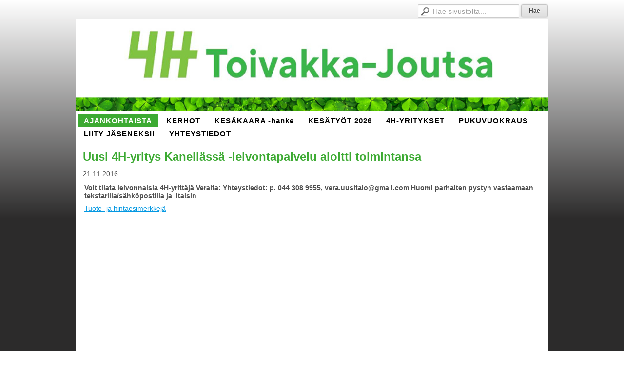

--- FILE ---
content_type: text/html; charset=utf-8
request_url: https://toivakka-joutsa.4h.fi/?x116307=216262
body_size: 2290
content:
<!DOCTYPE html>
<html class="no-js" dir="ltr" lang="fi">
<head><meta http-equiv="Content-Type" content="text/html; charset=utf-8"/><script src="https://d4-assets.s3.eu-north-1.amazonaws.com/public-page/js/jquery.min.js?R=1768287333"></script>
	<!--[if lt IE 7]><script src="https://d4-assets.s3.eu-north-1.amazonaws.com/public-page/js/d4supersleight.min.js?R=1768287333"></script><![endif]-->
	<!--[if IE ]><script src="https://d4-assets.s3.eu-north-1.amazonaws.com/public-page/js/jsc.min.js?R=1768287333"></script><![endif]--><link type="text/css" rel="stylesheet" href="/@Style/@nc1534872392@230970-rwd"/><meta name="description" content="Toivakka Joutsa 4H" /><script src="https://d4-assets.s3.eu-north-1.amazonaws.com/public-page/js/d4.min.js?R=1768287333"></script><title>Uusi 4H-yritys Kaneliässä -leivontapalvelu aloitti toimintansa - Toivakan-Joutsan 4H-yhdistys ry.</title>
	
	
	
<style type="text/css">
input.d4button {
   -moz-box-shadow:inset 0px 1px 0px 0px #ffffff;
    -webkit-box-shadow:inset 0px 1px 0px 0px #ffffff;
    box-shadow:inset 0px 1px 0px 0px #ffffff;
    background:-webkit-gradient( linear, left top, left bottom, color-stop(0.05, #ededed), color-stop(1, #dfdfdf) );
    background:-moz-linear-gradient( center top, #ededed 5%, #dfdfdf 100% );
    background-color:#ededed;
    -webkit-border-radius:4px;
    border-radius:4px;
    border:1px solid #dcdcdc;
    display:inline-block;
    color:#444;
    font-family:Helvetica, Arial, sans-serif;
    font-size:12px;
    font-weight:bold;
    padding:3px 14px;
    text-decoration:none;
    text-shadow:1px 1px 0px #ffffff;
    cursor:pointer;
    -moz-box-shadow: 0px 0px 5px #333;
    -webkit-box-shadow: 0px 0px 5px #333;
    box-shadow: 0px 0px 5px #333;
    background-repeat:no-repeat;
    background-position:3px;
    margin:5px 3px;
    padding-left:25px;
}
input.d4button:hover {
  	background-color: #666;
  	border:1px solid #333;
  	color:#FFF;
  	text-shadow:none;
}
</style>

	<meta name="viewport" content="width=device-width, user-scalable=yes"> 
        <script>
        d4lang.CONTENT = d4lang.CONTENT || {};
	    d4lang.CONTENT.rwd_menu_title   = 'Valikko';
        d4lang.CONTENT.rwd_scroll_hint  = 'Tarkastele taulukkoa vierittämällä oikealle ja vasemmalle.';</script><link rel="canonical" href="https://toivakka-joutsa.4h.fi/?x116307=216262"></head>
<!--[if lt IE 7]> <body class="no-js ie6 ie6-9 "> <![endif]-->
<!--[if IE 7]>    <body class="no-js ie7 ie6-9 "> <![endif]-->
<!--[if IE 8]>    <body class="no-js ie8 ie6-9 "> <![endif]-->
<!--[if IE 9]>    <body class="no-js ie9 ie6-9 "> <![endif]-->
<!--[if gt IE 9]><!--> <body class="no-js modern "> <!--<![endif]-->
	<!-- noindex --><a href="#alku" class="alkuun" title="Sisällön alkuun"></a><div id="main"  class="page-wide"><div id="room-menu" style="overflow: hidden; min-height: 40px; line-height: 40px;"><div class="searchbox">
		<form method="get" action="/@Search/Select" onsubmit="return search(this);">
			<input type="submit" value="Hae" class="btn" tabindex="7" /><input name="E*Q" class="keywords" title="Hae sivustolta..." value="Hae sivustolta..." tabindex="6" />
		</form>
	</div><div id="room-menu-links" style="text-align: right; float: right; height: 40px;">
			<form action="#"></form>	
			
		</div>
		<div style="float: left;height: 40px;"></div>		
	</div>
	
  
  <div id="header">
		<a href="/"><div class="Hd" id="Hd"><div class="text text1"></div>
	<div class="text text2"></div>
	<div class="text text3"></div>
</div></a></div><div id="topmenu">
		<table class="topmenucontainer">
	<tr>
		<td><ul class="level1-container">
	<li class=" menu-page-1 level1 level1-onpath level1-here level1-first  hereparent"><a href="/" class=" menu-page-1 level1 level1-onpath level1-here level1-first  here"
		style="padding-left: 12px;"><span>AJANKOHTAISTA</span></a></li>
	<li class=" menu-page-363757 level1  "><a href="/kerhot/" class=" menu-page-363757 level1  "
		style="padding-left: 12px;"><span>KERHOT</span></a></li>
	<li class=" menu-page-377236 level1  "><a href="/kesakaara-hanke/" class=" menu-page-377236 level1  "
		style="padding-left: 12px;"><span>KESÄKAARA -hanke</span></a></li>
	<li class=" menu-page-328832 level1  "><a href="/kesatyot-2026/" class=" menu-page-328832 level1  "
		style="padding-left: 12px;"><span>KESÄTYÖT 2026</span></a></li>
	<li class=" menu-page-116765 level1  "><a href="/4h-yritykset/" class=" menu-page-116765 level1  "
		style="padding-left: 12px;"><span>4H-YRITYKSET</span></a></li>
	<li class=" menu-page-143049 level1  "><a href="/pukuvuokraus/" class=" menu-page-143049 level1  "
		style="padding-left: 12px;"><span>PUKUVUOKRAUS</span></a></li>
	<li class=" menu-page-100905 level1  "><a href="/liity-jaseneksi/" class=" menu-page-100905 level1  "
		style="padding-left: 12px;"><span>LIITY JÄSENEKSI!</span></a></li>
	<li class=" menu-page-100890 level1 level1-last  "><a href="/yhteystiedot/" class=" menu-page-100890 level1 level1-last  "
		style="padding-left: 12px;"><span>YHTEYSTIEDOT</span></a></li></ul>
</td>
	</tr>
	</table>
	</div><div id="content">
		<div id="container">
		<div id="content-main"><h1 class="pageTitle">Uusi 4H-yritys Kaneliässä -leivontapalvelu aloitti toimintansa</h1><div class="zone" id="zone-top"></div>

			
			<div id="content-middle"><div class="zone zone-_main-stuff" id="zone-_main"><div class="token token-News" id="token-116307"><a class="anchor" name="anchor-116307"></a><!-- index -->







	

	
	



<div class="content-container news-item">




<p class="julkaisu">

21.11.2016
</p>



<table class="artikkeli">
<tr>

	



	<td class="tiedot">
	
	

	
	<p class="ingressi">Voit tilata leivonnaisia 4H-yrittäjä Veralta:
Yhteystiedot: p.  044 308 9955, vera.uusitalo@gmail.com
Huom! parhaiten pystyn vastaamaan tekstarilla/sähköpostilla ja iltaisin
</p>
	

	<p><a href="/toimintamme/4h-yritykset/kaneliassa/" title="Käneliässä">Tuote- ja hintaesimerkkejä</a></p>
	
	
	

	


	


	</td>
</tr>
</table>

</div>




<!-- noindex --></div></div>
			</div></div><hr class="clear"/>
		
		<div>
			<div class="zone" id="zone-bottom"></div>
		</div>
		
		</div>
	</div><div id="footer">
		<div class="Ft"><div class="text text1"></div><div class="row2"><div class="optinet">
					<div>
						<a href="http://www.yhdistysavain.fi/" target="_blank">Tehty Yhdistysavaimella</a>
						</div></div><div class="copyright"><a class="loginlink" rel="nofollow" href="https://toivakka-joutsa.4h.fi/@login?GOTO=/%3fx116307%3d216262">&copy;</a> 2026 Toivakan-Joutsan 4H-yhdistys ry.</div><div class="text text2"></div></div><div class="text text3"></div></div>
	</div></div>
</body>
</html>